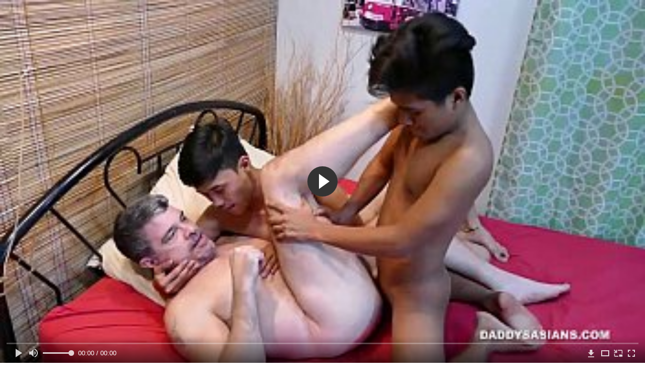

--- FILE ---
content_type: text/html; charset=utf-8
request_url: https://gaychik.art/videos/6119/
body_size: 11419
content:
<!DOCTYPE html>
<html lang="ru">
<head>
	<title>Азиаты геи совратили зрелого мужика на групповуху</title>
	<meta http-equiv="Content-Type" content="text/html; charset=utf-8"/>
	<meta name="description" content="Два азиата гея пришли к зрелому мужику и склонили его к групповухе, а он подумал, почему бы на старости лет не попробовать еблю с пацанами. Чуваки поласкали его, а потом начали сосать друг другу, пока он лазил пальцами в их жопах. Наконец мужик начал по очереди ебать парней, а потом и они отымели его в волосатый зад."/>
	<meta name="keywords" content="Анальный секс геев, Зрелые мужчины, Молодые парни геи, геи, по очереди, зрелый, ебля, гомосексуалист, гомо, под хвост, петух, опустили"/>
	<meta name="generator" content="KVS CMS"/>
	<meta name="viewport" content="width=device-width, initial-scale=1">	         
			<link href="https://gaychik.art/styles/all-responsive-white.css?v=5.3" rel="stylesheet" type="text/css"/>
		<link href="https://gaychik.art/styles/jquery.fancybox-white.css?v=5.3" rel="stylesheet" type="text/css"/>
					<meta property="og:title" content="Азиаты геи совратили зрелого мужика на групповуху"/>
				<meta property="og:image" content="https://gaychik.art/contents/videos_screenshots/6000/6119/preview.jpg"/>
				<meta property="og:description" content="Два азиата гея пришли к зрелому мужику и склонили его к групповухе, а он подумал, почему бы на старости лет не попробовать еблю с пацанами. Чуваки поласкали его, а потом начали сосать друг другу, пока он лазил пальцами в их жопах. Наконец мужик начал по очереди ебать парней, а потом и они отымели его в волосатый зад."/>
	
<link href="https://gaychik.art/videos/6119/" rel="canonical" /> 
<link rel="alternate" media="only screen and (max-width: 640px)" href="https://gaychik.art/videos/6119/">

</head>
<body>
<div class="container">
	<div class="header">
		<div class="logo">
			<a href="https://gaychik.art/"></a>
		</div>
		<div class="search">
			<form id="search_form" action="https://gaychik.art/search/" method="get" data-url="https://gaychik.art/search/%QUERY%/">
				<span class="search-button">Искать</span>
				<div class="search-text"><input type="text" name="q" placeholder="Поиск" value=""/></div>
			</form>
		</div>
	</div>
	<nav>
		<div class="navigation">
			<button class="button">
				<span class="icon">
					<span class="ico-bar"></span>
					<span class="ico-bar"></span>
					<span class="ico-bar"></span>
				</span>
			</button>
						<ul class="primary">
				<li >
					<a href="https://gaychik.art/" id="item1">Гей порно</a>
				</li>
<!--
				<li >
					<a href="https://gaychik.art/latest/" id="item2">Новые</a>
				</li>
-->
                    <li >
						<a href="/se.php" id="item13">Порно тренды</a>
					</li>
				<li >
					<a href="https://gaychik.art/top-rated/" id="item3">Топовые</a>
				</li>
				<li >
					<a href="https://gaychik.art/most-popular/" id="item4">Популярные</a>
				</li>
													<li >
						<a href="https://gaychik.art/categories/" id="item6">Категории</a>
					</li>
				                                        <li >
						<a href="https://gaychik.art/tags/" id="item12">Жанры порно</a>
					</li>

																											</ul>
			<ul class="secondary">
							</ul>
		</div>
	</nav><div class="content">
		
<div class="headline">
	<h1>Азиаты геи совратили зрелого мужика на групповуху</h1>
</div>
<div class="block-video">
	<div class="table right-video-list">
		<div class="" id="list_videos_right_videos">
<!--
	<div class="headline">
		<h2>
			Смотрят прямо сейчас
		</h2>
	</div>
-->
		
<div class="box">
	<div class="list-videos">
		<div class="margin-fix" id="list_videos_right_videos_items">
																		<div class="item  ">
						<a href="https://gaychik.art/videos/2889/" title="Гейская ебля на на огромной кровати" data-rt="1:b741966abb5568f42b06568e9137876f:0:2889:1:">
							<div class="img">
																	<img class="thumb lazy-load" src="[data-uri]" data-original="https://gaychik.art/contents/videos_screenshots/2000/2889/280x210/1.jpg" alt="Гейская ебля на на огромной кровати" data-cnt="1" data-preview="https://gaychik.art/get_file/3/88d4e815486b1f2ea1e45d5d8348bccc66eae16917/2000/2889/2889.mp4/"  width="280" height="210"/>
																																																</div>
							<strong class="title">
																	Гейская ебля на на огромной кровати
															</strong>
							<div class="wrap">
								<div class="duration">14:14</div>

																								<div class="rating positive">
									85%
								</div>
							</div>
							<div class="wrap">
																								<div class="added"><em>7 лет назад</em></div>
								<div class="views">14 147</div>
							</div>
						</a>
											</div>
									<div class="item  ">
						<a href="https://gaychik.art/videos/6870/" title="Гей качок позирует в лесу и после мастурбации сосёт хер своего друга" data-rt="2:b741966abb5568f42b06568e9137876f:0:6870:1:">
							<div class="img">
																	<img class="thumb lazy-load" src="[data-uri]" data-original="https://gaychik.art/contents/videos_screenshots/6000/6870/280x210/1.jpg" alt="Гей качок позирует в лесу и после мастурбации сосёт хер своего друга" data-cnt="1" data-preview="https://gaychik.art/get_file/3/d3f1ce3fa28b08bf77bfe6cfe437b180da1c20eae3/6000/6870/6870.mp4/"  width="280" height="210"/>
																																																</div>
							<strong class="title">
																	Гей качок позирует в лесу и после мастурбации сосёт ...
															</strong>
							<div class="wrap">
								<div class="duration">6:47</div>

																								<div class="rating positive">
									73%
								</div>
							</div>
							<div class="wrap">
																								<div class="added"><em>6 лет назад</em></div>
								<div class="views">39 951</div>
							</div>
						</a>
											</div>
									<div class="item  ">
						<a href="https://gaychik.art/videos/3141/" title="Шикарный качек позирует перед камерой, показывая своё мощное тело, а потом дрочит" data-rt="3:b741966abb5568f42b06568e9137876f:0:3141:1:">
							<div class="img">
																	<img class="thumb lazy-load" src="[data-uri]" data-original="https://gaychik.art/contents/videos_screenshots/3000/3141/280x210/1.jpg" alt="Шикарный качек позирует перед камерой, показывая своё мощное тело, а потом дрочит" data-cnt="1" data-preview="https://gaychik.art/get_file/3/6f49602cc5bdc10fbfb64a27b053f240b41cb253bd/3000/3141/3141.mp4/"  width="280" height="210"/>
																																																</div>
							<strong class="title">
																	Шикарный качек позирует перед камерой, показывая сво...
															</strong>
							<div class="wrap">
								<div class="duration">14:43</div>

																								<div class="rating positive">
									87%
								</div>
							</div>
							<div class="wrap">
																								<div class="added"><em>7 лет назад</em></div>
								<div class="views">17 182</div>
							</div>
						</a>
											</div>
									<div class="item  ">
						<a href="https://gaychik.art/videos/6965/" title="Жестокий негр с дредами длинным пенисом грубо поимел худого азиата в жопу" data-rt="4:b741966abb5568f42b06568e9137876f:0:6965:1:">
							<div class="img">
																	<img class="thumb lazy-load" src="[data-uri]" data-original="https://gaychik.art/contents/videos_screenshots/6000/6965/280x210/1.jpg" alt="Жестокий негр с дредами длинным пенисом грубо поимел худого азиата в жопу" data-cnt="1" data-preview="https://gaychik.art/get_file/3/5a6bade2edbe1ef089f6f25607889d2d62c807bd93/6000/6965/6965.mp4/"  width="280" height="210"/>
																																																</div>
							<strong class="title">
																	Жестокий негр с дредами длинным пенисом грубо поимел...
															</strong>
							<div class="wrap">
								<div class="duration">8:20</div>

																								<div class="rating positive">
									78%
								</div>
							</div>
							<div class="wrap">
																								<div class="added"><em>6 лет назад</em></div>
								<div class="views">60 005</div>
							</div>
						</a>
											</div>
									<div class="item  ">
						<a href="https://gaychik.art/videos/1677/" title="Батя пристает к молодому сыну и ласкает руками его сочный кол" data-rt="5:b741966abb5568f42b06568e9137876f:0:1677:1:">
							<div class="img">
																	<img class="thumb lazy-load" src="[data-uri]" data-original="https://gaychik.art/contents/videos_screenshots/1000/1677/280x210/1.jpg" alt="Батя пристает к молодому сыну и ласкает руками его сочный кол" data-cnt="1" data-preview="https://gaychik.art/get_file/3/3741db3aff4bcb5070f85155bd9a7bfc4387ff2da7/1000/1677/1677.mp4/"  width="280" height="210"/>
																																																</div>
							<strong class="title">
																	Батя пристает к молодому сыну и ласкает руками его с...
															</strong>
							<div class="wrap">
								<div class="duration">12:01</div>

																								<div class="rating positive">
									66%
								</div>
							</div>
							<div class="wrap">
																								<div class="added"><em>7 лет назад</em></div>
								<div class="views">77 999</div>
							</div>
						</a>
											</div>
									<div class="item  ">
						<a href="https://gaychik.art/videos/1710/" title="Папа вместо завтрака трахает сына на кухне" data-rt="6:b741966abb5568f42b06568e9137876f:0:1710:1:">
							<div class="img">
																	<img class="thumb lazy-load" src="[data-uri]" data-original="https://gaychik.art/contents/videos_screenshots/1000/1710/280x210/1.jpg" alt="Папа вместо завтрака трахает сына на кухне" data-cnt="1" data-preview="https://gaychik.art/get_file/3/7c2e523b852c32d638523e99f468f49c8c0121a569/1000/1710/1710.mp4/"  width="280" height="210"/>
																																																</div>
							<strong class="title">
																	Папа вместо завтрака трахает сына на кухне
															</strong>
							<div class="wrap">
								<div class="duration">25:34</div>

																								<div class="rating positive">
									79%
								</div>
							</div>
							<div class="wrap">
																								<div class="added"><em>7 лет назад</em></div>
								<div class="views">44 746</div>
							</div>
						</a>
											</div>
									<div class="item  ">
						<a href="https://gaychik.art/videos/5470/" title="Владелец спортзала трахает своего личного тренера в жопу после разминки" data-rt="7:b741966abb5568f42b06568e9137876f:0:5470:1:">
							<div class="img">
																	<img class="thumb lazy-load" src="[data-uri]" data-original="https://gaychik.art/contents/videos_screenshots/5000/5470/280x210/1.jpg" alt="Владелец спортзала трахает своего личного тренера в жопу после разминки" data-cnt="1" data-preview="https://gaychik.art/get_file/3/3951de7ab7a43ab2309ebbf9cf1941805c0f5bb5a1/5000/5470/5470.mp4/"  width="280" height="210"/>
																																																</div>
							<strong class="title">
																	Владелец спортзала трахает своего личного тренера в ...
															</strong>
							<div class="wrap">
								<div class="duration">6:00</div>

																								<div class="rating positive">
									61%
								</div>
							</div>
							<div class="wrap">
																								<div class="added"><em>6 лет назад</em></div>
								<div class="views">46 880</div>
							</div>
						</a>
											</div>
									<div class="item  ">
						<a href="https://gaychik.art/videos/6506/" title="Пассивный педик получает порцию спермы в попку" data-rt="8:b741966abb5568f42b06568e9137876f:0:6506:1:">
							<div class="img">
																	<img class="thumb lazy-load" src="[data-uri]" data-original="https://gaychik.art/contents/videos_screenshots/6000/6506/280x210/1.jpg" alt="Пассивный педик получает порцию спермы в попку" data-cnt="1" data-preview="https://gaychik.art/get_file/3/3e377a7475b70ce8bdce7e750839fb48a5894c4a3d/6000/6506/6506.mp4/"  width="280" height="210"/>
																																																</div>
							<strong class="title">
																	Пассивный педик получает порцию спермы в попку
															</strong>
							<div class="wrap">
								<div class="duration">14:29</div>

																								<div class="rating positive">
									92%
								</div>
							</div>
							<div class="wrap">
																								<div class="added"><em>6 лет назад</em></div>
								<div class="views">53 048</div>
							</div>
						</a>
											</div>
										
    <div class="item">    <a  rel="nofollow"  href="/videos/1784/">        <div class="img" style="width: 100%; height: 100%; overflow: hidden;">            <img class="thumb lazy-load" src="/contents/videos_screenshots/1000/1784/280x210/1.jpg" style="width: auto; height: 100%; object-fit: cover;" />        </div>    </a></div><div class="item">    <a  rel="nofollow"  href="/videos/7189/">        <div class="img" style="width: 100%; height: 100%; overflow: hidden;">            <img class="thumb lazy-load" src="/contents/videos_screenshots/7000/7189/280x210/1.jpg" style="width: auto; height: 100%; object-fit: cover;" />        </div>    </a></div><div class="item">    <a  rel="nofollow"  href="/videos/357/">        <div class="img" style="width: 100%; height: 100%; overflow: hidden;">            <img class="thumb lazy-load" src="/contents/videos_screenshots/0/357/280x210/1.jpg" style="width: auto; height: 100%; object-fit: cover;" />        </div>    </a></div><div class="item">    <a  rel="nofollow"  href="/videos/5396/">        <div class="img" style="width: 100%; height: 100%; overflow: hidden;">            <img class="thumb lazy-load" src="/contents/videos_screenshots/5000/5396/280x210/1.jpg" style="width: auto; height: 100%; object-fit: cover;" />        </div>    </a></div>		</div>
	</div>
</div></div>

<style>
.right-video-list .list-videos .item .wrap:last-of-type {
	display: none;
}
	.block-video .right-video-list {
		max-width: 320px;
		background: transparent;
		padding: 0;
		margin:0;
	}

	.right-video-list .headline {
		padding-top: 0;
		padding-bottom: 0;
		border: 0;
	}

	.right-video-list .box {
		background: transparent;
		padding: 0;
	}

	.right-video-list .margin-fix {
		display: flex;
		align-items: flex-start;
		justify-content: space-between;
		flex-wrap: wrap;
		margin: 0 0 10px;
	}

	.right-video-list .list-videos .item {
		width:50%;
		margin: 0;
		box-sizing: border-box;
	}

	.right-video-list .list-videos .img {
		width: 100%;
		height: auto;
	}

	.right-video-list .list-videos .img img {
		border-radius: 6px;
	}

	.right-video-list .spots {
		padding: 10px;
		background: #d1d1d1;
	}

	.block-video .table .opt {
		margin: 0 0 10px;
		width: 300px;
		height: auto;
	}
</style>
		<div class="spots">
			
		</div>
	</div>
	<div class="video-holder">
	    <div class="vdd-element">
		<div class="player">
			<div class="player-holder">
										

<div class="player-wrap" style="width: 100%; height: 0; padding-bottom: 56.25%">
        <script src="https://cdn.fluidplayer.com/v3/current/fluidplayer.min.js"></script>
    <video id="fluid-player-e2e-case" class="player-wrap">
		<source src="https://gaychik.art/get_file/3/bca8cc66ab2482f3bbfe25b8ae8a1b59d0a3e6b7ce/6000/6119/6119.mp4/" type="video/mp4"/>
    </video>
    <div id="related-videos" style="display: none; position: absolute; width: 55%; height: 55%; top: 2%; left: 25%; color: #fff; z-index: 10; justify-content: center; align-items: flex-start;"></div>
</div>

<script>
    var postrollShown = false;
    var pauserollShown = false;
    var adPlaying = false;
    var firstVisit = parseInt(localStorage.getItem('firstVisit')) || Date.now();
    var lastAdTime = parseInt(localStorage.getItem('lastAdTime')) || 0;

    if (!localStorage.getItem('firstVisit')) {
        localStorage.setItem('firstVisit', firstVisit);
    }

    function canShowPreroll() {
        const now = Date.now();
        const activeAdDuration = 2 * 60 * 1000;
        const adCooldown = 60 * 60 * 1000;

        if (now - firstVisit < activeAdDuration) {
            return true;
        }

        if (now - lastAdTime > adCooldown) {
            localStorage.setItem('firstVisit', now);
            localStorage.setItem('lastAdTime', now);
            return true;
        }

        return false;
    }

    var instance = fluidPlayer('fluid-player-e2e-case', {
        layoutControls: {
            posterImage: 'https://gaychik.art/contents/videos_screenshots/6000/6119/preview.jpg',
            controlBar: {
                autoHideTimeout: 3,
                animated: true,
                autoHide: true
            },
            allowDownload: true
        },
        vastOptions: {
            allowVPAID: true,
            adList: canShowPreroll() ? [
                {
                    roll: 'preRoll',
                    vastTag: '',
                }
            ] : []
        }
    });

    instance.on('play', function() {
        adPlaying = false;
        document.getElementById('related-videos').style.display = 'none';
        postrollShown = false;
        pauserollShown = false;
    });

    instance.on('ended', function() {
        if (!postrollShown && !adPlaying) {
            document.getElementById('related-videos').style.display = 'flex';
            postrollShown = true;
        }
    });

    instance.on('adStarted', function() {
        adPlaying = true;
		pauserollShown = false;
        document.getElementById('related-videos').style.display = 'none';
        localStorage.setItem('lastAdTime', Date.now());
    });

    instance.on('adEnded', function() {
        adPlaying = false;
		pauserollShown = false;
    });

    instance.on('pause', function() {
        if (!adPlaying) {
            $.ajax({
                url: '/get_random_videos.php',
                method: 'GET',
                success: function(response) {
                    document.getElementById('related-videos').innerHTML = response;
                    document.getElementById('related-videos').style.display = 'flex';
                },
                error: function() {
                    console.error('Ошибка при загрузке pauseroll.');
                }
            });
        }
    });
</script>

<style>
    .fluid_video_wrapper {
        position: absolute;
        height: 100% !important;
        width: 100% !important;
        top: 0;
        left: 0;
        z-index: 1;
    }
</style>

												</div></div>
		</div>
					
		                        <a href="/images/obmen/gb01.php" rel="nofollow" target="_blank"><img width="100%" height="100%" src="/images/obmen/gb01.jpg"/></a>
		<div class="video-info">
			<div class="info-holder">
				<div class="info-buttons">
					<div class="rating-container">
													<a href="#like" class="rate-like" title="Мне нравится" data-video-id="6119" data-vote="5">Мне нравится</a>
							<a href="#dislike" class="rate-dislike" title="Мне не нравится" data-video-id="6119" data-vote="0">Мне не нравится</a>
												<div class="rating">
														
														
							<span class="voters" data-success="Спасибо!" data-error="IP уже голосовал">86% (43 голоса)</span>
							<span class="scale-holder"><span class="scale" style="width:86%;" data-rating="4.3023" data-votes="43"></span></span>
						</div>
					</div>
										<div class="tabs-menu">
						<ul>
							<li><a href="#tab_video_info" class="toggle-button">Информация</a></li>
																					<li><a href="#tab_share" class="toggle-button">Поделиться</a></li>
							<li><a href="#tab_comments" class="toggle-button">Комментарии (1)</a></li>
						</ul>
					</div>
				</div>
				<div id="tab_video_info" class="tab-content">
					<div class="block-details">
												<div class="info">							
															<div class="item">
									Гей порно:
									<em>Два азиата гея пришли к зрелому мужику и склонили его к групповухе, а он подумал, почему бы на старости лет не попробовать еблю с пацанами. Чуваки поласкали его, а потом начали сосать друг другу, пока он лазил пальцами в их жопах. Наконец мужик начал по очереди ебать парней, а потом и они отымели его в волосатый зад.</em>
								</div>
																						<div class="item">
									Спонсор:
																			<a>Gay Twinks Asia</a>
																	</div>
																						<div class="item">
									Категории:
																			<a href="https://gaychik.art/categories/analnyy-seks/">Анальный секс геев</a>
																			<a href="https://gaychik.art/categories/zrelye-mujchiny/">Зрелые мужчины</a>
																			<a href="https://gaychik.art/categories/molodye/">Молодые парни геи</a>
																	</div>
																						<div class="item">
									Тэги:
																			<a href="https://gaychik.art/tags/gei/">геи</a>
																			<a href="https://gaychik.art/tags/po-ocheredi/">по очереди</a>
																			<a href="https://gaychik.art/tags/zrelyy/">зрелый</a>
																			<a href="https://gaychik.art/tags/eblya/">ебля</a>
																			<a href="https://gaychik.art/tags/gomoseksualist/">гомосексуалист</a>
																			<a href="https://gaychik.art/tags/gomo/">гомо</a>
																			<a href="https://gaychik.art/tags/pod-hvost/">под хвост</a>
																			<a href="https://gaychik.art/tags/petuh/">петух</a>
																			<a href="https://gaychik.art/tags/opustili/">опустили</a>
																	</div>
																																				<div class="item">
									Скачать:
																													<a href="https://gaychik.art/get_file/3/bca8cc66ab2482f3bbfe25b8ae8a1b59d0a3e6b7ce/6000/6119/6119.mp4/?download_filename=daddy-and-asian-twinks-threesome.mp4&download=true" data-attach-session="PHPSESSID">MP4, 25.73 Mb</a>
																	</div>
													</div>
					</div>
				</div>
												<div id="tab_share" class="tab-content hidden">
					<div class="block-share">
						<form>
							<div class="row">
								<label for="share_link" class="field-label">Ссылка на это видео</label>
								<div class="block-bookmarks">
								</div>
								<input type="text" id="share_link" class="textfield middle" value="https://gaychik.art/videos/6119/" readonly>
							</div>
							<div class="row">
								<label for="share_bb_code" class="field-label">BB код</label>
								<input type="text" id="share_bb_code" class="textfield" value="[url=https://gaychik.art/videos/6119/]Азиаты геи совратили зрелого мужика на групповуху[/url]" readonly>
							</div>
													</form>
					</div>
				</div>
				<div id="tab_comments" class="tab-content hidden">
						
<div class="block-comments" data-block-id="video_comments_video_comments">
	<form method="post">
									<a href="#add_comment" class="toggle-button">Добавить комментарий</a>
							<label class="field-label">Комментарии</label>
		<span class="hint">
																				1 комментарий
					</span>

					<div class="success hidden">
				Спасибо! Ваш комментарий отправлен на проверку.
			</div>
			<div class="block-new-comment">
				<div class="generic-error hidden"></div>
				<div>
											<div class="row">
							<label for="comment_username" class="field-label">Ваше имя</label>
							<input type="text" id="comment_username" name="anonymous_username" maxlength="30" class="textfield" placeholder="введите имя, если хотите персонифицировать свой комментарий"/>
						</div>
										<div class="row">
						<label for="comment_message" class="field-label required">Комментарий</label>
													<div class="smileys-support">
								<div class="smileys-bar">
	<img data-src="https://gaychik.art/images/emoticons/smile.png" alt=":)"/>
	<img data-src="https://gaychik.art/images/emoticons/cool.png" alt="8-)"/>
	<img data-src="https://gaychik.art/images/emoticons/cwy.png" alt=";("/>
	<img data-src="https://gaychik.art/images/emoticons/grin.png" alt=":D"/>
	<img data-src="https://gaychik.art/images/emoticons/sad.png" alt=":("/>
	<img data-src="https://gaychik.art/images/emoticons/shocked.png" alt=":O"/>
	<img data-src="https://gaychik.art/images/emoticons/tongue.png" alt=":P"/>
	<img data-src="https://gaychik.art/images/emoticons/wink.png" alt=";)"/>
	<img data-src="https://gaychik.art/images/emoticons/heart.png" alt=":heart:"/>
	<img data-src="https://gaychik.art/images/emoticons/ermm.png" alt=":ermm:"/>
	<img data-src="https://gaychik.art/images/emoticons/angel.png" alt=":angel:"/>
	<img data-src="https://gaychik.art/images/emoticons/angry.png" alt=":angry:"/>
	<img data-src="https://gaychik.art/images/emoticons/alien.png" alt=":alien:"/>
	<img data-src="https://gaychik.art/images/emoticons/blink.png" alt=":blink:"/>
	<img data-src="https://gaychik.art/images/emoticons/blush.png" alt=":blush:"/>
	<img data-src="https://gaychik.art/images/emoticons/cheerful.png" alt=":cheerful:"/>
	<img data-src="https://gaychik.art/images/emoticons/devil.png" alt=":devil:"/>
	<img data-src="https://gaychik.art/images/emoticons/dizzy.png" alt=":dizzy:"/>
	<img data-src="https://gaychik.art/images/emoticons/getlost.png" alt=":getlost:"/>
	<img data-src="https://gaychik.art/images/emoticons/happy.png" alt=":happy:"/>
	<img data-src="https://gaychik.art/images/emoticons/kissing.png" alt=":kissing:"/>
	<img data-src="https://gaychik.art/images/emoticons/ninja.png" alt=":ninja:"/>
	<img data-src="https://gaychik.art/images/emoticons/pinch.png" alt=":pinch:"/>
	<img data-src="https://gaychik.art/images/emoticons/pouty.png" alt=":pouty:"/>
	<img data-src="https://gaychik.art/images/emoticons/sick.png" alt=":sick:"/>
	<img data-src="https://gaychik.art/images/emoticons/sideways.png" alt=":sideways:"/>
	<img data-src="https://gaychik.art/images/emoticons/silly.png" alt=":silly:"/>
	<img data-src="https://gaychik.art/images/emoticons/sleeping.png" alt=":sleeping:"/>
	<img data-src="https://gaychik.art/images/emoticons/unsure.png" alt=":unsure:"/>
	<img data-src="https://gaychik.art/images/emoticons/w00t.png" alt=":woot:"/>
	<img data-src="https://gaychik.art/images/emoticons/wassat.png" alt=":wassat:"/>
</div>								<textarea class="textarea" id="comment_message" name="comment" rows="3" placeholder=""></textarea>
								<div class="field-error down"></div>
							</div>
											</div>
					<div class="bottom">
													<label>Пожалуйста, подтвердите, что вы не являетесь автоматической программой.</label>
							<div class="captcha-control">
																	<div class="image">
										<img data-src="https://gaychik.art/captcha/comments/?rand=1769766397" alt="Картинка защиты"/>
										<label for="comment_code" class="field-label required">Код защиты</label>
										<input type="text" id="comment_code" class="textfield" name="code" autocomplete="off">
										<div class="field-error up"></div>
									</div>
																<input type="hidden" name="action" value="add_comment"/>
								<input type="hidden" name="video_id" value="6119">
								<input type="submit" class="submit" value="Отправить">
							</div>
											</div>
				</div>
			</div>
			</form>

	<div class="list-comments ">
	<div id="video_comments_video_comments">
		<div class="margin-fix" id="video_comments_video_comments_items">
											<div class="item " data-comment-id="4867">
					<div class="image">
													<span class="no-thumb">нет фото</span>
											</div>

					<div class="text">
						<span class="comment-options">
							<span class="comment-rating ">0</span>
							<a class="comment-like" href="#like">+1</a>
							<a class="comment-dislike" href="#dislike">-1</a>
													</span>
						<span class="comment-info">
															<span class="username">Кирилл</span>
														2 года назад
						</span>
						<p class="comment-text">
															&laquo;<span class="original-text">Хочу также тг-@petarda22</span>&raquo;
													</p>
					</div>
				</div>
					</div>

								</div>
</div></div>


				</div>
			</div>
		</div>
<div class="sponsor"><a href="/images/obmen/pp01.php" rel="nofollow" target="_blank"><img src="/images/obmen/pp01.jpg"/></a></div>
	</div>
</div>
<div class="box bottom-adv"><script src="https://mrgr.me/stats/counter.js"></script></div>

	<div class="related-videos" id="list_videos_related_videos">
	<ul class="list-sort" id="list_videos_related_videos_filter_list">
					<li><span>Похожие видео</span></li>
		
		
									<li><a data-action="ajax" data-container-id="list_videos_related_videos_filter_list" data-block-id="list_videos_related_videos" data-parameters="mode_related:1">Еще видео от Gay Twinks Asia</a></li>
						</ul>
	
	
<div class="box">
	<div class="list-videos">
		<div class="margin-fix" id="list_videos_related_videos_items">
																		<div class="item  ">
						<a href="https://gaychik.art/videos/2220/" title="Худой школьник пососал у зрелого мужика" data-rt="1:666b145e147500c0e495436f30b65f53:0:2220:1:">
							<div class="img">
																	<img class="thumb lazy-load" src="[data-uri]" data-original="https://gaychik.art/contents/videos_screenshots/2000/2220/280x210/1.jpg" alt="Худой школьник пососал у зрелого мужика" data-cnt="1" data-preview="https://gaychik.art/get_file/3/b03592d85d983022d3675e6a572a29ae6efa1cdac8/2000/2220/2220.mp4/"  width="280" height="210"/>
																																																</div>
							<strong class="title">
																	Худой школьник пососал у зрелого мужика
															</strong>
							<div class="wrap">
								<div class="duration">15:11</div>

																								<div class="rating positive">
									72%
								</div>
							</div>
							<div class="wrap">
																								<div class="added"><em>7 лет назад</em></div>
								<div class="views">16 642</div>
							</div>
						</a>
											</div>
									<div class="item  ">
						<a href="https://gaychik.art/videos/443/" title="Негр выебал зрелого мужика и кончил в жопу" data-rt="2:666b145e147500c0e495436f30b65f53:0:443:1:">
							<div class="img">
																	<img class="thumb lazy-load" src="[data-uri]" data-original="https://gaychik.art/contents/videos_screenshots/0/443/280x210/1.jpg" alt="Негр выебал зрелого мужика и кончил в жопу" data-cnt="1" data-preview="https://gaychik.art/get_file/3/e0ff3e11e6af16173735e7d9dcfb92ac365c440f8f/0/443/443.mp4/"  width="280" height="210"/>
																																																</div>
							<strong class="title">
																	Негр выебал зрелого мужика и кончил в жопу
															</strong>
							<div class="wrap">
								<div class="duration">5:20</div>

																								<div class="rating positive">
									63%
								</div>
							</div>
							<div class="wrap">
																								<div class="added"><em>7 лет назад</em></div>
								<div class="views">48 522</div>
							</div>
						</a>
											</div>
									<div class="item  ">
						<a href="https://gaychik.art/videos/6487/" title="Зрелого мужика трахает раком молодой и красивый любовник" data-rt="3:666b145e147500c0e495436f30b65f53:0:6487:1:">
							<div class="img">
																	<img class="thumb lazy-load" src="[data-uri]" data-original="https://gaychik.art/contents/videos_screenshots/6000/6487/280x210/1.jpg" alt="Зрелого мужика трахает раком молодой и красивый любовник" data-cnt="1" data-preview="https://gaychik.art/get_file/3/4d015eb870cf58dfc24ea74791a656bae2a0f3eb13/6000/6487/6487.mp4/"  width="280" height="210"/>
																																																</div>
							<strong class="title">
																	Зрелого мужика трахает раком молодой и красивый любо...
															</strong>
							<div class="wrap">
								<div class="duration">4:08</div>

																								<div class="rating positive">
									80%
								</div>
							</div>
							<div class="wrap">
																								<div class="added"><em>6 лет назад</em></div>
								<div class="views">27 752</div>
							</div>
						</a>
											</div>
									<div class="item  ">
						<a href="https://gaychik.art/videos/7927/" title="Тройничок зрелого мужика с парочкой пацанов с щекоткой и трахом в задницы" data-rt="4:666b145e147500c0e495436f30b65f53:0:7927:1:">
							<div class="img">
																	<img class="thumb lazy-load" src="[data-uri]" data-original="https://gaychik.art/contents/videos_screenshots/7000/7927/280x210/1.jpg" alt="Тройничок зрелого мужика с парочкой пацанов с щекоткой и трахом в задницы" data-cnt="1" data-preview="https://gaychik.art/get_file/3/465f769bd2800fc2f0993e6dcdeae489279a7e4b35/7000/7927/7927.mp4/"  width="280" height="210"/>
																																																</div>
							<strong class="title">
																	Тройничок зрелого мужика с парочкой пацанов с щекотк...
															</strong>
							<div class="wrap">
								<div class="duration">8:06</div>

																								<div class="rating positive">
									50%
								</div>
							</div>
							<div class="wrap">
																								<div class="added"><em>5 лет назад</em></div>
								<div class="views">16 201</div>
							</div>
						</a>
											</div>
									<div class="item  ">
						<a href="https://gaychik.art/videos/7775/" title="Худой азиат раком трахнул зрелого мужика в пердак и вместе с ним подрочил" data-rt="5:666b145e147500c0e495436f30b65f53:0:7775:1:">
							<div class="img">
																	<img class="thumb lazy-load" src="[data-uri]" data-original="https://gaychik.art/contents/videos_screenshots/7000/7775/280x210/1.jpg" alt="Худой азиат раком трахнул зрелого мужика в пердак и вместе с ним подрочил" data-cnt="1" data-preview="https://gaychik.art/get_file/3/f374b10ed8b97cefa51f1e50aef2b8846c0b7de936/7000/7775/7775.mp4/"  width="280" height="210"/>
																																																</div>
							<strong class="title">
																	Худой азиат раком трахнул зрелого мужика в пердак и ...
															</strong>
							<div class="wrap">
								<div class="duration">6:06</div>

																								<div class="rating positive">
									58%
								</div>
							</div>
							<div class="wrap">
																								<div class="added"><em>5 лет назад</em></div>
								<div class="views">23 477</div>
							</div>
						</a>
											</div>
									<div class="item  ">
						<a href="https://gaychik.art/videos/590/" title="Мальчика совратили в лесу" data-rt="6:666b145e147500c0e495436f30b65f53:0:590:1:">
							<div class="img">
																	<img class="thumb lazy-load" src="[data-uri]" data-original="https://gaychik.art/contents/videos_screenshots/0/590/280x210/1.jpg" alt="Мальчика совратили в лесу" data-cnt="1" data-preview="https://gaychik.art/get_file/3/873f35a960dc51784381e989fd9b02198d7c46889e/0/590/590.mp4/"  width="280" height="210"/>
																																																</div>
							<strong class="title">
																	Мальчика совратили в лесу
															</strong>
							<div class="wrap">
								<div class="duration">5:04</div>

																								<div class="rating positive">
									75%
								</div>
							</div>
							<div class="wrap">
																								<div class="added"><em>7 лет назад</em></div>
								<div class="views">30 347</div>
							</div>
						</a>
											</div>
									<div class="item  ">
						<a href="https://gaychik.art/videos/5941/" title="Тайский массаж закончился для зрелого гея групповым трахом в раздолбанный анал" data-rt="7:666b145e147500c0e495436f30b65f53:0:5941:1:">
							<div class="img">
																	<img class="thumb lazy-load" src="[data-uri]" data-original="https://gaychik.art/contents/videos_screenshots/5000/5941/280x210/1.jpg" alt="Тайский массаж закончился для зрелого гея групповым трахом в раздолбанный анал" data-cnt="1" data-preview="https://gaychik.art/get_file/3/6995b66f3ab53fe69900369719fcdb638df33c2677/5000/5941/5941.mp4/"  width="280" height="210"/>
																																																</div>
							<strong class="title">
																	Тайский массаж закончился для зрелого гея групповым ...
															</strong>
							<div class="wrap">
								<div class="duration">8:03</div>

																								<div class="rating positive">
									81%
								</div>
							</div>
							<div class="wrap">
																								<div class="added"><em>6 лет назад</em></div>
								<div class="views">41 828</div>
							</div>
						</a>
											</div>
									<div class="item  ">
						<a href="https://gaychik.art/videos/6893/" title="Мужики по очереди грубо трахают связанного зрелого гея в пердак до кремпая" data-rt="8:666b145e147500c0e495436f30b65f53:0:6893:1:">
							<div class="img">
																	<img class="thumb lazy-load" src="[data-uri]" data-original="https://gaychik.art/contents/videos_screenshots/6000/6893/280x210/1.jpg" alt="Мужики по очереди грубо трахают связанного зрелого гея в пердак до кремпая" data-cnt="1" data-preview="https://gaychik.art/get_file/3/6f24099a334a3c5d0ff1787af456c256df0270ac33/6000/6893/6893.mp4/"  width="280" height="210"/>
																																																</div>
							<strong class="title">
																	Мужики по очереди грубо трахают связанного зрелого г...
															</strong>
							<div class="wrap">
								<div class="duration">6:02</div>

																								<div class="rating positive">
									79%
								</div>
							</div>
							<div class="wrap">
																								<div class="added"><em>6 лет назад</em></div>
								<div class="views">74 497</div>
							</div>
						</a>
											</div>
									<div class="item  ">
						<a href="https://gaychik.art/videos/6829/" title="Студент за оценку взял в рот у зрелого учителя и попрыгал жопой на толстом хуе" data-rt="9:666b145e147500c0e495436f30b65f53:0:6829:1:">
							<div class="img">
																	<img class="thumb lazy-load" src="[data-uri]" data-original="https://gaychik.art/contents/videos_screenshots/6000/6829/280x210/1.jpg" alt="Студент за оценку взял в рот у зрелого учителя и попрыгал жопой на толстом хуе" data-cnt="1" data-preview="https://gaychik.art/get_file/3/6b73e952d7fdf0955c3f0b73640120a58938a1c751/6000/6829/6829.mp4/"  width="280" height="210"/>
																																																</div>
							<strong class="title">
																	Студент за оценку взял в рот у зрелого учителя и поп...
															</strong>
							<div class="wrap">
								<div class="duration">7:07</div>

																								<div class="rating positive">
									72%
								</div>
							</div>
							<div class="wrap">
																								<div class="added"><em>6 лет назад</em></div>
								<div class="views">24 953</div>
							</div>
						</a>
											</div>
									<div class="item  ">
						<a href="https://gaychik.art/videos/6635/" title="Юный парень удивил зрелого ебаря своим огромным членом" data-rt="10:666b145e147500c0e495436f30b65f53:0:6635:1:">
							<div class="img">
																	<img class="thumb lazy-load" src="[data-uri]" data-original="https://gaychik.art/contents/videos_screenshots/6000/6635/280x210/1.jpg" alt="Юный парень удивил зрелого ебаря своим огромным членом" data-cnt="1" data-preview="https://gaychik.art/get_file/3/50e4c2829ffe8cff2122bfd246ed85d8a4f7825232/6000/6635/6635.mp4/"  width="280" height="210"/>
																																																</div>
							<strong class="title">
																	Юный парень удивил зрелого ебаря своим огромным членом
															</strong>
							<div class="wrap">
								<div class="duration">5:05</div>

																								<div class="rating positive">
									83%
								</div>
							</div>
							<div class="wrap">
																								<div class="added"><em>6 лет назад</em></div>
								<div class="views">342 992</div>
							</div>
						</a>
											</div>
									<div class="item  ">
						<a href="https://gaychik.art/videos/5994/" title="Молодой педик прыгнул очком на хуй зрелого и богатого гея ради новой тачки" data-rt="11:666b145e147500c0e495436f30b65f53:0:5994:1:">
							<div class="img">
																	<img class="thumb lazy-load" src="[data-uri]" data-original="https://gaychik.art/contents/videos_screenshots/5000/5994/280x210/1.jpg" alt="Молодой педик прыгнул очком на хуй зрелого и богатого гея ради новой тачки" data-cnt="1" data-preview="https://gaychik.art/get_file/3/5be73db3c2c4350457eb129ece958c8c8c8af2eb58/5000/5994/5994.mp4/"  width="280" height="210"/>
																																																</div>
							<strong class="title">
																	Молодой педик прыгнул очком на хуй зрелого и богатог...
															</strong>
							<div class="wrap">
								<div class="duration">8:01</div>

																								<div class="rating positive">
									77%
								</div>
							</div>
							<div class="wrap">
																								<div class="added"><em>6 лет назад</em></div>
								<div class="views">56 596</div>
							</div>
						</a>
											</div>
									<div class="item  ">
						<a href="https://gaychik.art/videos/109/" title="Геи-азиаты - сексуальное видео" data-rt="12:666b145e147500c0e495436f30b65f53:0:109:1:">
							<div class="img">
																	<img class="thumb lazy-load" src="[data-uri]" data-original="https://gaychik.art/contents/videos_screenshots/0/109/280x210/1.jpg" alt="Геи-азиаты - сексуальное видео" data-cnt="1" data-preview="https://gaychik.art/get_file/3/8502978212a68913f6e28966073e47756eefe8cde7/0/109/109.mp4/"  width="280" height="210"/>
																																																</div>
							<strong class="title">
																	Геи-азиаты - сексуальное видео
															</strong>
							<div class="wrap">
								<div class="duration">3:00</div>

																								<div class="rating positive">
									76%
								</div>
							</div>
							<div class="wrap">
																								<div class="added"><em>7 лет назад</em></div>
								<div class="views">23 633</div>
							</div>
						</a>
											</div>
									<div class="item  ">
						<a href="https://gaychik.art/videos/5517/" title="Азиаты геи ебутся в анал на кровати" data-rt="13:666b145e147500c0e495436f30b65f53:0:5517:1:">
							<div class="img">
																	<img class="thumb lazy-load" src="[data-uri]" data-original="https://gaychik.art/contents/videos_screenshots/5000/5517/280x210/1.jpg" alt="Азиаты геи ебутся в анал на кровати" data-cnt="1" data-preview="https://gaychik.art/get_file/3/5a2a109333f4c5b44ba5c1682df9a8e70fb1a59af2/5000/5517/5517.mp4/"  width="280" height="210"/>
																																																</div>
							<strong class="title">
																	Азиаты геи ебутся в анал на кровати
															</strong>
							<div class="wrap">
								<div class="duration">6:02</div>

																								<div class="rating positive">
									73%
								</div>
							</div>
							<div class="wrap">
																								<div class="added"><em>6 лет назад</em></div>
								<div class="views">89 589</div>
							</div>
						</a>
											</div>
									<div class="item  ">
						<a href="https://gaychik.art/videos/5588/" title="Геи азиаты хорошенько ебутся в задницу" data-rt="14:666b145e147500c0e495436f30b65f53:0:5588:1:">
							<div class="img">
																	<img class="thumb lazy-load" src="[data-uri]" data-original="https://gaychik.art/contents/videos_screenshots/5000/5588/280x210/1.jpg" alt="Геи азиаты хорошенько ебутся в задницу" data-cnt="1" data-preview="https://gaychik.art/get_file/3/2d8e90c389a9d8288409da4f390e434281a6bdc61f/5000/5588/5588.mp4/"  width="280" height="210"/>
																																																</div>
							<strong class="title">
																	Геи азиаты хорошенько ебутся в задницу
															</strong>
							<div class="wrap">
								<div class="duration">5:05</div>

																								<div class="rating positive">
									76%
								</div>
							</div>
							<div class="wrap">
																								<div class="added"><em>7 лет назад</em></div>
								<div class="views">63 272</div>
							</div>
						</a>
											</div>
									<div class="item  ">
						<a href="https://gaychik.art/videos/367/" title="Геи-азиаты нежно тыкаются в постели" data-rt="15:666b145e147500c0e495436f30b65f53:0:367:1:">
							<div class="img">
																	<img class="thumb lazy-load" src="[data-uri]" data-original="https://gaychik.art/contents/videos_screenshots/0/367/280x210/1.jpg" alt="Геи-азиаты нежно тыкаются в постели" data-cnt="1" data-preview="https://gaychik.art/get_file/3/0617cbd47585ec0bf83996e3b577043a1b239278c8/0/367/367.mp4/"  width="280" height="210"/>
																																																</div>
							<strong class="title">
																	Геи-азиаты нежно тыкаются в постели
															</strong>
							<div class="wrap">
								<div class="duration">8:50</div>

																								<div class="rating positive">
									75%
								</div>
							</div>
							<div class="wrap">
																								<div class="added"><em>7 лет назад</em></div>
								<div class="views">18 814</div>
							</div>
						</a>
											</div>
									<div class="item  ">
						<a href="https://gaychik.art/videos/993/" title="Юные азиаты долбятся в попец" data-rt="16:666b145e147500c0e495436f30b65f53:0:993:1:">
							<div class="img">
																	<img class="thumb lazy-load" src="[data-uri]" data-original="https://gaychik.art/contents/videos_screenshots/0/993/280x210/1.jpg" alt="Юные азиаты долбятся в попец" data-cnt="1" data-preview="https://gaychik.art/get_file/3/82fdfcbeadaf40a7625d60fb37841f0e474edf7ae2/0/993/993.mp4/"  width="280" height="210"/>
																																																</div>
							<strong class="title">
																	Юные азиаты долбятся в попец
															</strong>
							<div class="wrap">
								<div class="duration">6:49</div>

																								<div class="rating positive">
									80%
								</div>
							</div>
							<div class="wrap">
																								<div class="added"><em>7 лет назад</em></div>
								<div class="views">19 370</div>
							</div>
						</a>
											</div>
										
    <div class="item">    <a  rel="nofollow"  href="/videos/7211/">        <div class="img" style="width: 100%; height: 100%; overflow: hidden;">            <img class="thumb lazy-load" src="/contents/videos_screenshots/7000/7211/280x210/1.jpg" style="width: auto; height: 100%; object-fit: cover;" />        </div>    </a></div><div class="item">    <a  rel="nofollow"  href="/videos/6799/">        <div class="img" style="width: 100%; height: 100%; overflow: hidden;">            <img class="thumb lazy-load" src="/contents/videos_screenshots/6000/6799/280x210/1.jpg" style="width: auto; height: 100%; object-fit: cover;" />        </div>    </a></div><div class="item">    <a  rel="nofollow"  href="/videos/3345/">        <div class="img" style="width: 100%; height: 100%; overflow: hidden;">            <img class="thumb lazy-load" src="/contents/videos_screenshots/3000/3345/280x210/1.jpg" style="width: auto; height: 100%; object-fit: cover;" />        </div>    </a></div><div class="item">    <a  rel="nofollow"  href="/videos/5549/">        <div class="img" style="width: 100%; height: 100%; overflow: hidden;">            <img class="thumb lazy-load" src="/contents/videos_screenshots/5000/5549/280x210/1.jpg" style="width: auto; height: 100%; object-fit: cover;" />        </div>    </a></div>		</div>
	</div>
</div>
</div>
<div class="tab-content" style="display: block;">
	<div class="catmenu">
<table width="100%" height="100%" border="0">
<tr><td width="30%"><ul class="list">
<li>
				<a href="/categories/mujskoy-seks/">Секс</a>
			</li>
					<li>
				<a href="/categories/analnyy-seks/">Анал</a>
			</li>
					<li>
				<a href="/categories/mujskoy-minet/">Минет</a>
			</li>
			<li>
				<a href="/categories/gey-incest/">Инцест</a>
			</li>				
					<li>
				<a href="/categories/gey-kasting/">Кастинг</a>
			</li>				
					<li>
				<a href="/categories/gei-kachki/">Качки</a>
			</li>
								<li>
				<a href="/categories/domashnee/">Домашнее</a>
			</li>
			
					<li>
				<a href="/categories/pozirovanie-parney/">Позирование</a>
			</li>
					<li>
				<a href="/categories/gruppovoy-seks-parney/">Групповое</a>
			</li>
</ul></td><td width="30%"><ul class="list">				
					<li>
				<a href="/categories/zrelye-mujchiny/">Зрелые</a>
			</li>
			<li>
				<a href="/categories/gei-konchayut/">Геи кончают</a>
			</li>				
					<li>
				<a href="/categories/gey-massaj/">Массаж</a>
			</li>			
								<li>
				<a href="/categories/volosatye-gei/">Волосатые</a>
			</li>	
											<li>
				<a href="/categories/jestkoe/">Жесткое</a>
			</li>
			
					<li>
				<a href="/categories/negry-temnokojie/">Негры</a>
			</li>
					<li>
				<a href="/categories/mulaty/">Мулаты</a>
			</li>
			<li>
				<a href="/categories/drochka-geev/">Дрочка геев</a>
			</li>	

</ul></td><td width="25%"><ul class="list">				
								<li>
				<a href="/categories/krasivye-gei/">Красивые геи</a>
			</li>				
					<li>
				<a href="/categories/otec-i-syn/">Отец и сын</a>
			</li>
											<li>
				<a href="/categories/tolstye/">Толстые</a>
			</li>
		
					<li>
				<a href="/categories/mujskoy-analnyy-fisting/">Фистинг</a>
			</li>
					<li>
				<a href="/categories/transvestity-i-germofrodity/">Трансы</a>
			</li>
					<li>
				<a href="/categories/soldaty/">Солдаты</a>
			</li>
			<li>
				<a href="/categories/russkie-gei/">Русские геи</a>
			</li>				
					<li>
				<a href="/categories/sperma-geev/">Сперма</a>
			</li>			
								<li>
				<a href="/categories/gey-erotika/">Гей эротика</a>
			</li>
</ul></td><td width="15%"><ul class="list">					
			<li>
				<a href="/categories/chastnoe/">Частное</a>
			</li>				
					<li>
				<a href="/categories/bdsm-pytki-bondaj/">БДСМ</a>
			</li>
					<li>
				<a href="/categories/starye-s-molodymi/">Старые с молодыми</a>
			</li>
					<li>
				<a href="/categories/vebkamery/">Вебкамеры</a>
			</li>
                    <li>
				<a href="/categories/bolshie-chleny/">Большие члены</a>
			</li>
			
								<li>
				<a href="/categories/passiv/">Пассив гей</a>
			</li>	
			
					<li>
				<a href="/categories/aktiv/">Актив гей</a>
			</li>
											<li>
				<a href="/categories/retro-gey-porno/">Ретро</a>
			</li>
</ul></td></tr></table>			
</div>
 
</div>
<br><br>
</div>
<div class="content">		
		    <div class="block-details">
			   <div class="info">								
	<div class="item categories_video">
								<a href="https://gaychik.art/search/%D0%9C%D0%BE%D0%BB%D0%BE%D0%B4%D0%BE%D0%B9-%D0%BE%D1%82%D1%81%D0%B0%D1%81%D1%8B%D0%B2%D0%B0%D0%B5%D1%82/" style="">Молодой отсасывает</a>
								<a href="https://gaychik.art/search/%D0%A0%D1%83%D1%81%D1%81%D0%BA%D0%B8%D0%B5-%D0%BD%D0%B0%D1%81%D0%B8%D0%BB%D1%8C%D0%BD%D0%BE/" style="">Русские насильно</a>
								<a href="https://gaychik.art/search/%D0%93%D0%BB%D1%83%D0%B1%D0%BE%D0%BA%D0%B8%D0%B9-%D0%BC%D0%B8%D0%BD%D0%B5%D1%82/" style="">Глубокий минет</a>
								<a href="https://gaychik.art/search/%D0%A1%D0%B8%D0%BB%D1%8C%D0%BD%D0%BE-%D0%BF%D1%8C%D1%8F%D0%BD%D1%8B%D0%B9/" style="">Сильно пьяный</a>
								<a href="https://gaychik.art/search/%D0%A0%D1%83%D1%81%D1%81%D0%BA%D0%B8%D0%B5-%D0%B4%D0%BE%D0%BC%D0%B0/" style="">Русские дома</a>
			</div>
               </div>
            </div>	
</div>
	<div class="footer-margin">
					<div class="content">
                                
                                
                                <div id="i512bd-652dca-10066" class="i512bd-652dca"></div>
	                        			</div>
			</div>
</div>
<div class="footer">
	<div class="footer-wrap">
		<ul class="nav">			
						
			<li><a data-href="https://gaychik.art/feedback/" data-fancybox="ajax">Обратная связь</a></li>
											</ul>
		<div class="copyright">
                        <a href="/topgay.php">Porn vids</a><br/>
			2005-2026 Gaychik.art <br/>
			Гей порно онлайн. Можно скачать и смотреть бесплатно.
		</div>
		<div class="txt">	
		</div>
	</div>
        <script>
		var pageContext = {
			disableStats: true,						videoId: '6119',						loginUrl: 'https://gaychik.art/login-required/'
		};
	</script>
	<script src="https://gaychik.art/js/main.min.js?v=5.3"></script>
	<script>
		$.blockUI.defaults.overlayCSS = {};
	</script>
	</div>
<script>
  (function(o, c, t, l, i) {
    for (i = 0; i < o.scripts.length; i++) { if (o.scripts[i].src === c) { return; } }
    l = o.createElement("script");
    l.src = c + "?" + Date.now();
    l.setAttribute("async", "");
    l.setAttribute("data-id", t);
    o.body.appendChild(l);
  })(document, "https://Octo25.me/lib.js", "i512bd-652dca");
</script>
<script type="application/javascript">
    pn_idzone = 4795272;
    pn_sleep_seconds = 0;
    pn_is_self_hosted = 1;
    pn_soft_ask = 0;
    pn_filename = "/worker.js";
</script>

<script type="application/javascript" src="https://js.wpnsrv.com/pn.php"></script>
</body>
</html>